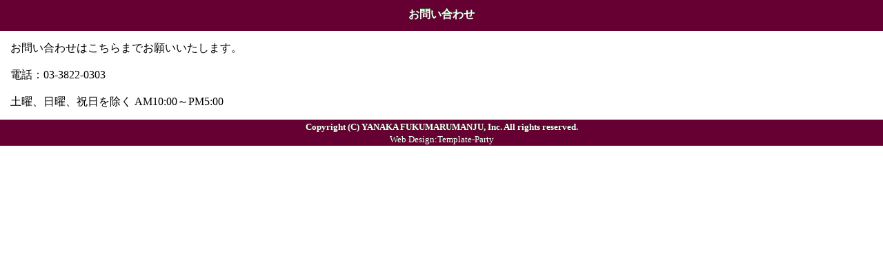

--- FILE ---
content_type: text/html
request_url: http://www.foodgallery.co.jp/spj/contact.html
body_size: 1175
content:
<!DOCTYPE HTML>
<html>
<head>
<meta charset="UTF-8">
<title>お問い合わせ</title>
<meta name="viewport" content="width=device-width, initial-scale=1">
<meta name="GENERATOR" content="JustSystems Homepage Builder Version 17.0.15.0 for Windows">
<link rel="stylesheet" href="//code.jquery.com/mobile/1.1.0/jquery.mobile-1.1.0.min.css">
<script src="//code.jquery.com/jquery-1.6.4.min.js"></script> <script src="//code.jquery.com/mobile/1.1.0/jquery.mobile-1.1.0.min.js"></script>
<link rel="stylesheet" href="css/style.css">
</head>
<body>
<div data-role="page" id="recruit" data-theme="f">
  <div data-role="header" data-theme="f">
    <h2>お問い合わせ</h2>
  </div>
  <div data-role="content">
    <div style="text-align:left">お問い合わせはこちらまでお願いいたします。<br>
    <br>
    電話：03-3822-0303<br>
    <br>
    土曜、日曜、祝日を除く AM10:00～PM5:00</div>
  </div>
  <div data-role="footer" data-theme="f"><small>Copyright (C) YANAKA FUKUMARUMANJU, Inc. All rights reserved.</small><br>
  <small><a href="http://template-party.com/" target="_blank">Web Design:Template-Party</a></small> </div>
</div>
</body>
</html>

--- FILE ---
content_type: text/css
request_url: http://www.foodgallery.co.jp/spj/css/style.css
body_size: 1541
content:
/* F
-----------------------------------------------------------------------------------------------------------*/

.ui-bar-f {
	border: 1px solid 		#660033;
	background: 			#660033;
	color: 					#ffffff;
	font-weight: bold;
	text-shadow: 0 -1px 1px #0d4b0a;
	}
.ui-btn-up-f {
	text-decoration: none;
	border: 1px solid 		#660033;
	background: 			#660033;
	font-weight: bold;
	color: 					#fff;
	text-shadow: 0 -1px 1px #0d4b0a;
	}
.ui-btn-hover-f,
.ui-btn-down-f,
.ui-body-f .ui-btn-active {
	text-decoration: none;
	border: 1px solid 		#660033;
	background: 			#660033;
	font-weight: bold;
	color: 					#fff;
	text-shadow: 0 -1px 1px #660033;
	}

/* 他
-----------------------------------------------------------------------------------------------------------*/
#new dl, #new dt, #new dd {
	margin: 0px;
	padding: 0px;
}
#new dt {
	font-weight: bold;
}
#new dd {
	border-bottom: 1px solid #999;
}
h2 {
	font-size: 1.2em;
	color: #ffffff;
	margin-left:0 !important;
	margin-right:0 !important;
}
h3 {
	font-size: 1.2em;
	color: #1ca517;
}

.ui-footer {
	text-align: center;
}
.ui-footer a {
	color: #FFF;
	font-weight: normal;
	text-decoration: none;
}
.ui-header h1 {
	margin-top:0 !important;
	margin-bottom:0 !important;
	margin-left:0 !important;
	margin-right:0 !important;
}
#menu h3, #menu p {
	overflow: visible;
	white-space: normal;
	height: auto;
}
#googlemap {
	width: 100%;
	height: 300px;
	border: 8px solid #ccc;
	-webkit-box-sizing: border-box; 
	box-sizing: border-box;
}


img { 
    width: 100%; 
    height: auto; 
} 
